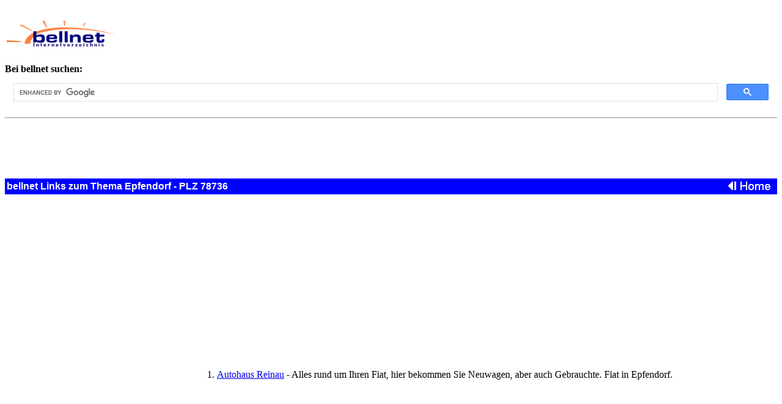

--- FILE ---
content_type: text/html
request_url: http://bellnet.de/suchen/regional/de/e/epfendorf.html
body_size: 1743
content:
<HTML>
<HEAD>
<TITLE>Epfendorf  - PLZ 78736</TITLE>
<META name="description" content="Epfendorf  - PLZ 78736 - bellnet Webverzeichnis bietet &uuml;bersichtlich sortiert Links zum Thema.">
<META name="rating" content="General">
<META name="ROBOTS" content="INDEX, FOLLOW">
<META name="DC.Language" scheme="RFC1766" content="DE">
</HEAD>
<BODY bgcolor="#ffffff">
<table border=0 width="100%"><tr>
<TD align="left" valign="middle"><A HREF="http://www.bellnet.de"><IMG src="http://bellnet.de/banner/bnetlogo.gif" WIDTH="180" HEIGHT="43" border="0" align="middle"></A></td>
<td>
<script async src="//pagead2.googlesyndication.com/pagead/js/adsbygoogle.js"></script>
<!-- zweites_banner -->
<ins class="adsbygoogle"
     style="display:inline-block;width:728px;height:90px"
     data-ad-client="ca-pub-2033763176010440"
     data-ad-slot="6021842219"></ins>
<script>
(adsbygoogle = window.adsbygoogle || []).push({});
</script>


</td>
<TD align="right" valign="bottom"><nobr></nobr></TD>
</tr></table>
<b>Bei bellnet suchen:</b>
<script>
  (function() {
    var cx = '014371335038890073388:amyr-rcjhti';
    var gcse = document.createElement('script');
    gcse.type = 'text/javascript';
    gcse.async = true;
    gcse.src = (document.location.protocol == 'https:' ? 'https:' : 'http:') +
        '//www.google.com/cse/cse.js?cx=' + cx;
    var s = document.getElementsByTagName('script')[0];
    s.parentNode.insertBefore(gcse, s);
  })();
</script>
<gcse:search></gcse:search>
<hr>


<script async src="//pagead2.googlesyndication.com/pagead/js/adsbygoogle.js"></script>
<!-- Wirtschaft -->
<ins class="adsbygoogle"
     style="display:inline-block;width:728px;height:90px"
     data-ad-client="ca-pub-2033763176010440"
     data-ad-slot="5963092614"></ins>
<script>
(adsbygoogle = window.adsbygoogle || []).push({});
</script>


<TABLE bgcolor="#0000ff" width="100%">
  <TBODY>
    <TR>
      <TD><FONT color="#ffffff" face="Arial"><B>bellnet Links zum Thema Epfendorf  - PLZ 78736</B></FONT></TD>
      <TD align="right"><A href="http://bellnet.de"><IMG src="http://www.bellnet.com/suchen/home.gif" width="100" height="20" border="0"></A></TD>
    </TR>
  </TBODY>
</TABLE>
<table><tr><td valign="top">
<script async src="//pagead2.googlesyndication.com/pagead/js/adsbygoogle.js"></script>
<!-- Sky -->
<ins class="adsbygoogle"
     style="display:inline-block;width:300px;height:600px"
     data-ad-client="ca-pub-2033763176010440"
     data-ad-slot="4333286216"></ins>
<script>
(adsbygoogle = window.adsbygoogle || []).push({});
</script>
</td><td>
<ol>
<!--= START =-->
<LI><A HREF="http://www.autohaus-reinau.de">Autohaus Reinau</A> - Alles rund um Ihren Fiat, hier bekommen Sie Neuwagen, aber auch Gebrauchte. Fiat in Epfendorf.
<!--= STOP =-->
<!--= STOP =-->
</ol>
</td></tr></table>
<TABLE border="0">
<TBODY>
<TR>
<TD bgcolor="#eaeaea" border="0" colspan="2"><FONT face="ARIAL" align="right"><FONT  size="-2">&copy; Copyright 1995-2025. Alle Rechte vorbehalten. International Consulting and Marketing Group, Inc. Die Verwendung der Webadressen zu Werbezwecken ist nicht zul&auml;ssig.</FONT></FONT></TD>
</TR>
<TR>
<td bgcolor="#ff6600"><font color="#ffffff" face="Arial,Helvetica"><FONT size="-1"  face="ARIAL">bellnet</FONT></TD>
<TD bgcolor="#FFFFFF" border="0" width="100%"><FONT size="-1" face="arial" color="#0000ff">[ <A href="http://www.bellnet.de/suchen/aendern.htm" target="_aendern">Bestehenden Eintrag �ndern</A> ] [ <A href="http://www.bellnet.de/suchen/anmelden.htm" target="_anmelden">Anmeldebedingungen</A> ] [ <A href="http://bellnet.de/bellnet/index.html" target="_bellnet">�ber bellnet und rechtliche Hinweise bez�glich der aufgenommenen Links</A> ] [ <A href="http://www.bellnet.de/suchen/entfuehrung.html" target="_entfuehren">bellnet auf Ihrer Homepage</A> ]
 [ <A href="http://bellnet.de/bellnet/presseservice.html" target="_pr">Presseservice</A> ] [ <A href="http://bellnet.de/bellnet/kontakt.html" target="_kontakt">Kontakt</A> ] </FONT></TD>
</TR>
<TR>
<TD bgcolor="#eaeaea" border="0" valign="top"><FONT size="-1"  face="ARIAL">Regional</FONT></TD>
<TD bgcolor="#eaeaea" border="0" width="100%"><FONT size="-1" face="Arial"><A href="http://bellnet.de/suchen/regional/de/">[ Deutschland ]</A> <A href="http://bellnet.de/suchen/regional/at/">[ &Ouml;sterreich ]</A> <A href="http://bellnet.de/suchen/regional/ch/">[ Schweiz ]</A><BR>
</FONT></TD>
<tr>

<p>

</td>


</TR>
          </TBODY>
      </TABLE>
      </TD>
    </TR>
  </TBODY>
</TABLE>




</BODY>
</HTML>









--- FILE ---
content_type: text/html; charset=utf-8
request_url: https://www.google.com/recaptcha/api2/aframe
body_size: 114
content:
<!DOCTYPE HTML><html><head><meta http-equiv="content-type" content="text/html; charset=UTF-8"></head><body><script nonce="KIoWd8CeL_jSu130IIf-Fw">/** Anti-fraud and anti-abuse applications only. See google.com/recaptcha */ try{var clients={'sodar':'https://pagead2.googlesyndication.com/pagead/sodar?'};window.addEventListener("message",function(a){try{if(a.source===window.parent){var b=JSON.parse(a.data);var c=clients[b['id']];if(c){var d=document.createElement('img');d.src=c+b['params']+'&rc='+(localStorage.getItem("rc::a")?sessionStorage.getItem("rc::b"):"");window.document.body.appendChild(d);sessionStorage.setItem("rc::e",parseInt(sessionStorage.getItem("rc::e")||0)+1);localStorage.setItem("rc::h",'1769050306718');}}}catch(b){}});window.parent.postMessage("_grecaptcha_ready", "*");}catch(b){}</script></body></html>